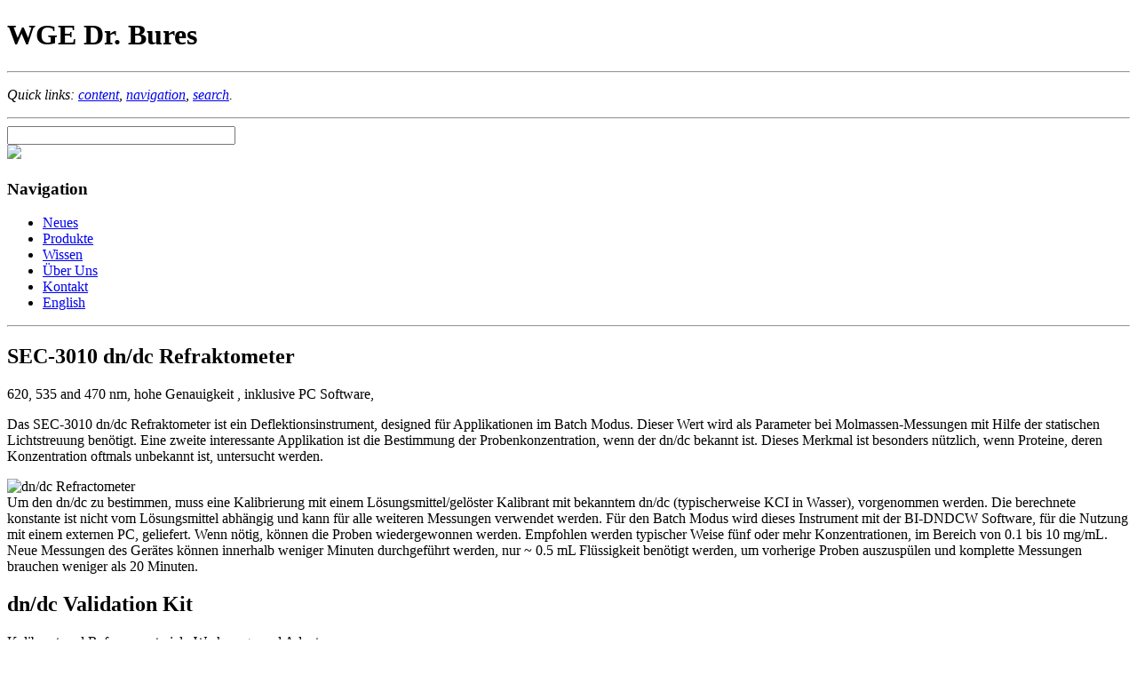

--- FILE ---
content_type: text/html
request_url: http://wge-dr-bures.de/batch_dndc_ge.html
body_size: 3311
content:
<?xml version="1.0"?>
<!DOCTYPE html PUBLIC "-//W3C//DTD XHTML 1.0 Strict//EN" "http://www.w3.org/TR/xhtml1/DTD/xhtml1-strict.dtd">
<html xmlns="http://www.w3.org/1999/xhtml" xml:lang="cs" lang="cs">
<head>
    <meta http-equiv="content-type" content="text/html; charset=utf-8" >
    <meta http-equiv="content-language" content="cs" >
    <meta name="robots" content="all,follow" >

    <title>WGE batch dn/dc</title>
    <meta name="description" content="Das SEC-3010 dn/dc Refraktometer ist ein Deflektionsinstrument">
	<meta Name="revisit-after" Content="30 Days"> 
    <meta name="keywords" content=  "SEC, GPC, SLS, DLS, chromatographie, HPLC,
									licht streuung,	viskosität, viskometer, differential, 
									refraktionsindex, dn/dc, molmasse, molekulargewicht, branching, polymer struktur,
									multi angle, copolymer, charakterisierung, protein, zeta potential, 
									universelle, kalibrierung, säulen, mark-howink" >
    
    <link rel="stylesheet" media="screen,projection" type="text/css" href="./css/main.css" >
    <link rel="stylesheet" media="print" type="text/css" href="./css/print.css" >
	<script type="text/javascript" src="./css/prototype.js"></script>
	<script type="text/javascript" src="./css/myscripts.js"></script>
	<link rel="shortcut icon" type="image/x-icon" href="favicon.ico"> 
 </head>

<body id="www-wge-dr-bures-de">
<!--<script language="javascript">var stattrak_id = 126104;</script>-->
<!--<script language="javascript" src="https://stattrak.submitnet.de/stattrak.js"></script>-->
<!--<noscript><img src="https://stattrak.submitnet.de/cgi/stattrak.pl?id=126104&nojs=y" height="0" width="0" border="0" style="display: none"></noscript>-->
<script>
	document.observe('dom:loaded', function () { 
		var elButton = $('search-submit');
		elButton.observe('click', DoSearch);
	});
</script>

<!-- Main -->
<div id="main" class="box">

    <!-- Header -->
    <div id="header">

        <!-- Logotyp -->
        <h1 id="logo"><span class="noscreen"><strong>WGE Dr. Bures</strong></span></a></h1>
        <hr class="noscreen" >          

        <!-- Quick links -->
        <div class="noscreen noprint">
            <p><em>Quick links: <a href="#content">content</a>, <a href="#tabs">navigation</a>, <a href="#search">search</a>.</em></p>
            <hr >
        </div>

        <!-- Search -->
        <div id="search" class="noprint">
            <form id="search_form" action="" onsubmit="return false;">
                    <span id="search-input-out">
						<input type="text" id="search-input" size="30" onkeypress="enter_pressed_ge(event);">
					</span>
        <div class="noprint" style="cursor:pointer;" >
					<img src="design/search_submit.gif" id="search-submit" >
		</div>
			</form>
        </div> 
		<!-- /search -->

    </div> <!-- /header -->

     <!-- Main menu (tabs) -->
     <div id="tabs" class="noprint">

            <h3 class="noscreen">Navigation</h3>
            <ul class="box">
                <li><a href="index_ge.html">Neues<span class="tab-l"></span><span class="tab-r"></span></a></li>
                <li id="active"><a href="products_ge.html">Produkte<span class="tab-l"></span><span class="tab-r"></span></a></li> 
                <li><a href="know_ge.html">Wissen<span class="tab-l"></span><span class="tab-r"></span></a></li>
                <li><a href="about_ge.html">Über Uns<span class="tab-l"></span><span class="tab-r"></span></a></li>
                <li><a href="contact_ge.html">Kontakt<span class="tab-l"></span><span class="tab-r"></span></a></li>
                <li><a href="batch_dndc.html">English<span class="tab-l"></span><span class="tab-r"></span></a></li>
            </ul>

        <hr class="noscreen" >
     </div> <!-- /tabs -->

    <!-- Page (2 columns) -->
    <div id="page" class="box">
    <div id="page-in" class="box">


        <!-- Content -->
        <div id="content">

            <!-- Article -->
            <div class="article">
                <h2><span>SEC-3010 dn/dc Refraktometer</span></h2>

                <p class="info noprint">
                    <span class="feat">620, 535 and 470 nm</span><span class="noscreen">,</span>
                    <span class="feat">hohe Genauigkeit </span><span class="noscreen">,</span>
                    <span class="feat">inklusive PC Software</span><span class="noscreen">,</span>
                </p>

                <p>
				Das SEC-3010 dn/dc Refraktometer ist ein Deflektionsinstrument, designed für Applikationen im Batch Modus. Dieser Wert wird als 
				Parameter bei Molmassen-Messungen mit Hilfe der statischen Lichtstreuung benötigt. Eine zweite interessante Applikation ist die 
				Bestimmung der Probenkonzentration, wenn der dn/dc bekannt ist. Dieses Merkmal ist besonders nützlich, wenn Proteine, deren 
				Konzentration oftmals unbekannt ist, untersucht werden.
				</p>

                <p><img src="images/dndc-refractometer.jpg" alt="dn/dc Refractometer" width="225" />  <br /> 
				Um den dn/dc zu bestimmen, muss eine Kalibrierung mit einem Lösungsmittel/gelöster Kalibrant mit bekanntem dn/dc (typischerweise KCI in Wasser), 
				vorgenommen werden. Die berechnete konstante ist nicht vom Lösungsmittel abhängig und kann für alle weiteren Messungen verwendet werden. 
				Für den Batch Modus wird dieses Instrument mit der BI-DNDCW Software, für die Nutzung mit einem externen PC, geliefert. Wenn nötig, 
				können die Proben wiedergewonnen werden. Empfohlen werden typischer Weise fünf oder mehr Konzentrationen, im Bereich 
				von 0.1 bis 10 mg/mL. Neue Messungen des Gerätes können innerhalb weniger Minuten durchgeführt werden, nur ~ 0.5 mL Flüssigkeit benötigt werden, 
				um vorherige Proben auszuspülen und komplette Messungen brauchen weniger als 20 Minuten.
				</p>

				<!--<p class="btn-more box noprint"><strong><a href="inquiry_ge.html">Mehr Info</a></strong></p>-->

            </div> <!-- /article -->
            <div class="article">
                <h2><span>dn/dc Validation Kit</span></h2>

                <p class="info noprint">
                    <span class="feat">Kalibrant und Referenzmaterial </a></span><span class="noscreen">,</span>
                    <span class="feat">Werkzeuge und Adapter</a></span><span class="noscreen">,</span>
                </p>

                <p>
						Das neue dn/dc Validation Kit ist das richtige Zubehör, wenn Sie mit unserem SEC-3010 Refraktometer arbeiten. 
						Das Kit beinhaltet sowohl ein Kalibrant (KCI) und Referenz- bzw. Validierungs-material, als auch Werkzeuge, Spritzen und Adapter. 
						Alles was Sie benötigen, um mit Ihrem dn/dc Instrument zu arbeiten. 
				</p>

                <p>
		<img src="images/val-kit.jpg" alt="dn/dc Validation Kit" width="250" />  
		</p>

				<!--<p class="btn-more box noprint"><strong><a href="inquiry_ge.html">Mehr Info</a></strong></p>-->

            </div> <!-- /article -->

            <hr class="noscreen" >
            
        </div> <!-- /content -->

        <!-- Right column -->
        <div id="col" class="noprint">
            <div id="col-in">

                <!-- Category -->
                <h3 ><span>GPC/SEC Chromatographie</span></h3>

                <ul id="category">
                    <li><a href="sec_systems_ge.html">GPC/SEC Systeme</a></li> 
                    <li><a href="sec_pumps_ge.html">Pumpen, Injektoren</a></li>
                    <li><a href="sec_visc_ge.html">Viskometer</a></li>
                    <li><a href="sec_ls_ge.html">Lichtstreuung</a></li>
                    <li><a href="sec_refract_ge.html">Refraktometer (DRI)</a></li>
                    <li><a href="sec_uv_ge.html">UV Detektoren</a></li>
                    <li><a href="sec_soft_ge.html">GPC/SEC Software</a></li>
                    <li><a href="sec_columns_ge.html">Säulen, Standards</a></li>
                    <li><a href="sec_acc_ge.html">Zubehör</a></li>
                </ul>

                <hr class="noscreen" >
         
                <!-- Category -->
                <h3 ><span>Batch Methoden</span></h3>

                <ul id="category">
                    <li id="category-active"><a href="batch_dndc_ge.html">dn/dc</a></li>
                    <li><a href="batch_mass_ge.html">Molmasse</a></li>
                    <li><a href="batch_particle_ge.html">Partikelgrösse</a></li>
                    <li><a href="batch_zeta_ge.html">Zeta Potential</a></li>
                    <li><a href="batch_acc_ge.html">Zubehör</a></li>
                </ul>
                <h3 ><span><strong><a href="inquiry_ge.html">Info Anfordern</a></strong></span></h3>

                <hr class="noscreen" >
         
            </div> <!-- /col-in -->
        </div> <!-- /col -->

    </div> <!-- /page-in -->
    </div> <!-- /page -->

    <!-- Footer -->
    <div id="footer">
        <div id="top" class="noprint"><p><span class="noscreen">Back on top</span> <a href="#header" title="Back on top ^">^<span></span></a></p></div>
        <hr class="noscreen" >
        <p id="copyright">&copy; 2012 WGE Dr. Bures</p>
        
    </div> <!-- /footer -->

</div> <!-- /main -->

</body>
</html>
